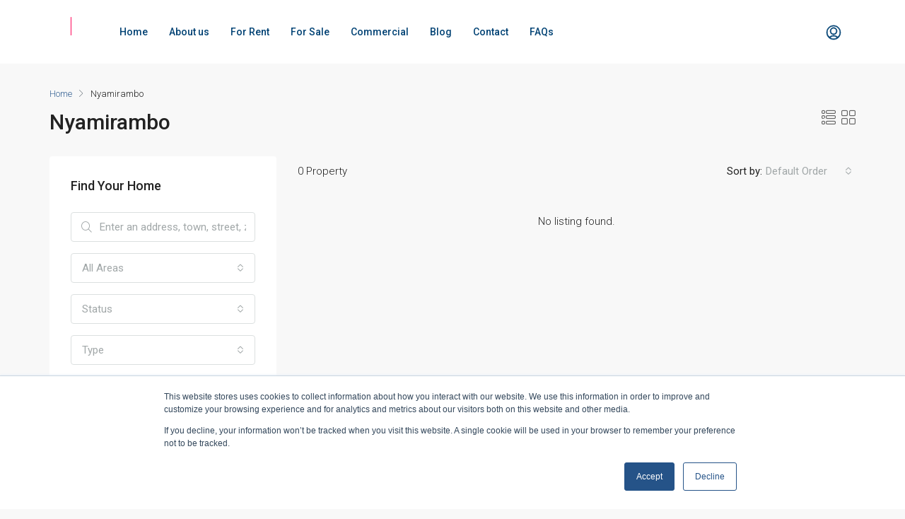

--- FILE ---
content_type: text/html; charset=utf-8
request_url: https://www.google.com/recaptcha/api2/anchor?ar=1&k=6Ld49dkZAAAAAIFsrmEXomXRmPeLUmHQ0RAI-OzP&co=aHR0cHM6Ly92aWJlaG91c2Uucnc6NDQz&hl=en&v=PoyoqOPhxBO7pBk68S4YbpHZ&size=normal&anchor-ms=20000&execute-ms=30000&cb=1snka3nk0t4a
body_size: 49474
content:
<!DOCTYPE HTML><html dir="ltr" lang="en"><head><meta http-equiv="Content-Type" content="text/html; charset=UTF-8">
<meta http-equiv="X-UA-Compatible" content="IE=edge">
<title>reCAPTCHA</title>
<style type="text/css">
/* cyrillic-ext */
@font-face {
  font-family: 'Roboto';
  font-style: normal;
  font-weight: 400;
  font-stretch: 100%;
  src: url(//fonts.gstatic.com/s/roboto/v48/KFO7CnqEu92Fr1ME7kSn66aGLdTylUAMa3GUBHMdazTgWw.woff2) format('woff2');
  unicode-range: U+0460-052F, U+1C80-1C8A, U+20B4, U+2DE0-2DFF, U+A640-A69F, U+FE2E-FE2F;
}
/* cyrillic */
@font-face {
  font-family: 'Roboto';
  font-style: normal;
  font-weight: 400;
  font-stretch: 100%;
  src: url(//fonts.gstatic.com/s/roboto/v48/KFO7CnqEu92Fr1ME7kSn66aGLdTylUAMa3iUBHMdazTgWw.woff2) format('woff2');
  unicode-range: U+0301, U+0400-045F, U+0490-0491, U+04B0-04B1, U+2116;
}
/* greek-ext */
@font-face {
  font-family: 'Roboto';
  font-style: normal;
  font-weight: 400;
  font-stretch: 100%;
  src: url(//fonts.gstatic.com/s/roboto/v48/KFO7CnqEu92Fr1ME7kSn66aGLdTylUAMa3CUBHMdazTgWw.woff2) format('woff2');
  unicode-range: U+1F00-1FFF;
}
/* greek */
@font-face {
  font-family: 'Roboto';
  font-style: normal;
  font-weight: 400;
  font-stretch: 100%;
  src: url(//fonts.gstatic.com/s/roboto/v48/KFO7CnqEu92Fr1ME7kSn66aGLdTylUAMa3-UBHMdazTgWw.woff2) format('woff2');
  unicode-range: U+0370-0377, U+037A-037F, U+0384-038A, U+038C, U+038E-03A1, U+03A3-03FF;
}
/* math */
@font-face {
  font-family: 'Roboto';
  font-style: normal;
  font-weight: 400;
  font-stretch: 100%;
  src: url(//fonts.gstatic.com/s/roboto/v48/KFO7CnqEu92Fr1ME7kSn66aGLdTylUAMawCUBHMdazTgWw.woff2) format('woff2');
  unicode-range: U+0302-0303, U+0305, U+0307-0308, U+0310, U+0312, U+0315, U+031A, U+0326-0327, U+032C, U+032F-0330, U+0332-0333, U+0338, U+033A, U+0346, U+034D, U+0391-03A1, U+03A3-03A9, U+03B1-03C9, U+03D1, U+03D5-03D6, U+03F0-03F1, U+03F4-03F5, U+2016-2017, U+2034-2038, U+203C, U+2040, U+2043, U+2047, U+2050, U+2057, U+205F, U+2070-2071, U+2074-208E, U+2090-209C, U+20D0-20DC, U+20E1, U+20E5-20EF, U+2100-2112, U+2114-2115, U+2117-2121, U+2123-214F, U+2190, U+2192, U+2194-21AE, U+21B0-21E5, U+21F1-21F2, U+21F4-2211, U+2213-2214, U+2216-22FF, U+2308-230B, U+2310, U+2319, U+231C-2321, U+2336-237A, U+237C, U+2395, U+239B-23B7, U+23D0, U+23DC-23E1, U+2474-2475, U+25AF, U+25B3, U+25B7, U+25BD, U+25C1, U+25CA, U+25CC, U+25FB, U+266D-266F, U+27C0-27FF, U+2900-2AFF, U+2B0E-2B11, U+2B30-2B4C, U+2BFE, U+3030, U+FF5B, U+FF5D, U+1D400-1D7FF, U+1EE00-1EEFF;
}
/* symbols */
@font-face {
  font-family: 'Roboto';
  font-style: normal;
  font-weight: 400;
  font-stretch: 100%;
  src: url(//fonts.gstatic.com/s/roboto/v48/KFO7CnqEu92Fr1ME7kSn66aGLdTylUAMaxKUBHMdazTgWw.woff2) format('woff2');
  unicode-range: U+0001-000C, U+000E-001F, U+007F-009F, U+20DD-20E0, U+20E2-20E4, U+2150-218F, U+2190, U+2192, U+2194-2199, U+21AF, U+21E6-21F0, U+21F3, U+2218-2219, U+2299, U+22C4-22C6, U+2300-243F, U+2440-244A, U+2460-24FF, U+25A0-27BF, U+2800-28FF, U+2921-2922, U+2981, U+29BF, U+29EB, U+2B00-2BFF, U+4DC0-4DFF, U+FFF9-FFFB, U+10140-1018E, U+10190-1019C, U+101A0, U+101D0-101FD, U+102E0-102FB, U+10E60-10E7E, U+1D2C0-1D2D3, U+1D2E0-1D37F, U+1F000-1F0FF, U+1F100-1F1AD, U+1F1E6-1F1FF, U+1F30D-1F30F, U+1F315, U+1F31C, U+1F31E, U+1F320-1F32C, U+1F336, U+1F378, U+1F37D, U+1F382, U+1F393-1F39F, U+1F3A7-1F3A8, U+1F3AC-1F3AF, U+1F3C2, U+1F3C4-1F3C6, U+1F3CA-1F3CE, U+1F3D4-1F3E0, U+1F3ED, U+1F3F1-1F3F3, U+1F3F5-1F3F7, U+1F408, U+1F415, U+1F41F, U+1F426, U+1F43F, U+1F441-1F442, U+1F444, U+1F446-1F449, U+1F44C-1F44E, U+1F453, U+1F46A, U+1F47D, U+1F4A3, U+1F4B0, U+1F4B3, U+1F4B9, U+1F4BB, U+1F4BF, U+1F4C8-1F4CB, U+1F4D6, U+1F4DA, U+1F4DF, U+1F4E3-1F4E6, U+1F4EA-1F4ED, U+1F4F7, U+1F4F9-1F4FB, U+1F4FD-1F4FE, U+1F503, U+1F507-1F50B, U+1F50D, U+1F512-1F513, U+1F53E-1F54A, U+1F54F-1F5FA, U+1F610, U+1F650-1F67F, U+1F687, U+1F68D, U+1F691, U+1F694, U+1F698, U+1F6AD, U+1F6B2, U+1F6B9-1F6BA, U+1F6BC, U+1F6C6-1F6CF, U+1F6D3-1F6D7, U+1F6E0-1F6EA, U+1F6F0-1F6F3, U+1F6F7-1F6FC, U+1F700-1F7FF, U+1F800-1F80B, U+1F810-1F847, U+1F850-1F859, U+1F860-1F887, U+1F890-1F8AD, U+1F8B0-1F8BB, U+1F8C0-1F8C1, U+1F900-1F90B, U+1F93B, U+1F946, U+1F984, U+1F996, U+1F9E9, U+1FA00-1FA6F, U+1FA70-1FA7C, U+1FA80-1FA89, U+1FA8F-1FAC6, U+1FACE-1FADC, U+1FADF-1FAE9, U+1FAF0-1FAF8, U+1FB00-1FBFF;
}
/* vietnamese */
@font-face {
  font-family: 'Roboto';
  font-style: normal;
  font-weight: 400;
  font-stretch: 100%;
  src: url(//fonts.gstatic.com/s/roboto/v48/KFO7CnqEu92Fr1ME7kSn66aGLdTylUAMa3OUBHMdazTgWw.woff2) format('woff2');
  unicode-range: U+0102-0103, U+0110-0111, U+0128-0129, U+0168-0169, U+01A0-01A1, U+01AF-01B0, U+0300-0301, U+0303-0304, U+0308-0309, U+0323, U+0329, U+1EA0-1EF9, U+20AB;
}
/* latin-ext */
@font-face {
  font-family: 'Roboto';
  font-style: normal;
  font-weight: 400;
  font-stretch: 100%;
  src: url(//fonts.gstatic.com/s/roboto/v48/KFO7CnqEu92Fr1ME7kSn66aGLdTylUAMa3KUBHMdazTgWw.woff2) format('woff2');
  unicode-range: U+0100-02BA, U+02BD-02C5, U+02C7-02CC, U+02CE-02D7, U+02DD-02FF, U+0304, U+0308, U+0329, U+1D00-1DBF, U+1E00-1E9F, U+1EF2-1EFF, U+2020, U+20A0-20AB, U+20AD-20C0, U+2113, U+2C60-2C7F, U+A720-A7FF;
}
/* latin */
@font-face {
  font-family: 'Roboto';
  font-style: normal;
  font-weight: 400;
  font-stretch: 100%;
  src: url(//fonts.gstatic.com/s/roboto/v48/KFO7CnqEu92Fr1ME7kSn66aGLdTylUAMa3yUBHMdazQ.woff2) format('woff2');
  unicode-range: U+0000-00FF, U+0131, U+0152-0153, U+02BB-02BC, U+02C6, U+02DA, U+02DC, U+0304, U+0308, U+0329, U+2000-206F, U+20AC, U+2122, U+2191, U+2193, U+2212, U+2215, U+FEFF, U+FFFD;
}
/* cyrillic-ext */
@font-face {
  font-family: 'Roboto';
  font-style: normal;
  font-weight: 500;
  font-stretch: 100%;
  src: url(//fonts.gstatic.com/s/roboto/v48/KFO7CnqEu92Fr1ME7kSn66aGLdTylUAMa3GUBHMdazTgWw.woff2) format('woff2');
  unicode-range: U+0460-052F, U+1C80-1C8A, U+20B4, U+2DE0-2DFF, U+A640-A69F, U+FE2E-FE2F;
}
/* cyrillic */
@font-face {
  font-family: 'Roboto';
  font-style: normal;
  font-weight: 500;
  font-stretch: 100%;
  src: url(//fonts.gstatic.com/s/roboto/v48/KFO7CnqEu92Fr1ME7kSn66aGLdTylUAMa3iUBHMdazTgWw.woff2) format('woff2');
  unicode-range: U+0301, U+0400-045F, U+0490-0491, U+04B0-04B1, U+2116;
}
/* greek-ext */
@font-face {
  font-family: 'Roboto';
  font-style: normal;
  font-weight: 500;
  font-stretch: 100%;
  src: url(//fonts.gstatic.com/s/roboto/v48/KFO7CnqEu92Fr1ME7kSn66aGLdTylUAMa3CUBHMdazTgWw.woff2) format('woff2');
  unicode-range: U+1F00-1FFF;
}
/* greek */
@font-face {
  font-family: 'Roboto';
  font-style: normal;
  font-weight: 500;
  font-stretch: 100%;
  src: url(//fonts.gstatic.com/s/roboto/v48/KFO7CnqEu92Fr1ME7kSn66aGLdTylUAMa3-UBHMdazTgWw.woff2) format('woff2');
  unicode-range: U+0370-0377, U+037A-037F, U+0384-038A, U+038C, U+038E-03A1, U+03A3-03FF;
}
/* math */
@font-face {
  font-family: 'Roboto';
  font-style: normal;
  font-weight: 500;
  font-stretch: 100%;
  src: url(//fonts.gstatic.com/s/roboto/v48/KFO7CnqEu92Fr1ME7kSn66aGLdTylUAMawCUBHMdazTgWw.woff2) format('woff2');
  unicode-range: U+0302-0303, U+0305, U+0307-0308, U+0310, U+0312, U+0315, U+031A, U+0326-0327, U+032C, U+032F-0330, U+0332-0333, U+0338, U+033A, U+0346, U+034D, U+0391-03A1, U+03A3-03A9, U+03B1-03C9, U+03D1, U+03D5-03D6, U+03F0-03F1, U+03F4-03F5, U+2016-2017, U+2034-2038, U+203C, U+2040, U+2043, U+2047, U+2050, U+2057, U+205F, U+2070-2071, U+2074-208E, U+2090-209C, U+20D0-20DC, U+20E1, U+20E5-20EF, U+2100-2112, U+2114-2115, U+2117-2121, U+2123-214F, U+2190, U+2192, U+2194-21AE, U+21B0-21E5, U+21F1-21F2, U+21F4-2211, U+2213-2214, U+2216-22FF, U+2308-230B, U+2310, U+2319, U+231C-2321, U+2336-237A, U+237C, U+2395, U+239B-23B7, U+23D0, U+23DC-23E1, U+2474-2475, U+25AF, U+25B3, U+25B7, U+25BD, U+25C1, U+25CA, U+25CC, U+25FB, U+266D-266F, U+27C0-27FF, U+2900-2AFF, U+2B0E-2B11, U+2B30-2B4C, U+2BFE, U+3030, U+FF5B, U+FF5D, U+1D400-1D7FF, U+1EE00-1EEFF;
}
/* symbols */
@font-face {
  font-family: 'Roboto';
  font-style: normal;
  font-weight: 500;
  font-stretch: 100%;
  src: url(//fonts.gstatic.com/s/roboto/v48/KFO7CnqEu92Fr1ME7kSn66aGLdTylUAMaxKUBHMdazTgWw.woff2) format('woff2');
  unicode-range: U+0001-000C, U+000E-001F, U+007F-009F, U+20DD-20E0, U+20E2-20E4, U+2150-218F, U+2190, U+2192, U+2194-2199, U+21AF, U+21E6-21F0, U+21F3, U+2218-2219, U+2299, U+22C4-22C6, U+2300-243F, U+2440-244A, U+2460-24FF, U+25A0-27BF, U+2800-28FF, U+2921-2922, U+2981, U+29BF, U+29EB, U+2B00-2BFF, U+4DC0-4DFF, U+FFF9-FFFB, U+10140-1018E, U+10190-1019C, U+101A0, U+101D0-101FD, U+102E0-102FB, U+10E60-10E7E, U+1D2C0-1D2D3, U+1D2E0-1D37F, U+1F000-1F0FF, U+1F100-1F1AD, U+1F1E6-1F1FF, U+1F30D-1F30F, U+1F315, U+1F31C, U+1F31E, U+1F320-1F32C, U+1F336, U+1F378, U+1F37D, U+1F382, U+1F393-1F39F, U+1F3A7-1F3A8, U+1F3AC-1F3AF, U+1F3C2, U+1F3C4-1F3C6, U+1F3CA-1F3CE, U+1F3D4-1F3E0, U+1F3ED, U+1F3F1-1F3F3, U+1F3F5-1F3F7, U+1F408, U+1F415, U+1F41F, U+1F426, U+1F43F, U+1F441-1F442, U+1F444, U+1F446-1F449, U+1F44C-1F44E, U+1F453, U+1F46A, U+1F47D, U+1F4A3, U+1F4B0, U+1F4B3, U+1F4B9, U+1F4BB, U+1F4BF, U+1F4C8-1F4CB, U+1F4D6, U+1F4DA, U+1F4DF, U+1F4E3-1F4E6, U+1F4EA-1F4ED, U+1F4F7, U+1F4F9-1F4FB, U+1F4FD-1F4FE, U+1F503, U+1F507-1F50B, U+1F50D, U+1F512-1F513, U+1F53E-1F54A, U+1F54F-1F5FA, U+1F610, U+1F650-1F67F, U+1F687, U+1F68D, U+1F691, U+1F694, U+1F698, U+1F6AD, U+1F6B2, U+1F6B9-1F6BA, U+1F6BC, U+1F6C6-1F6CF, U+1F6D3-1F6D7, U+1F6E0-1F6EA, U+1F6F0-1F6F3, U+1F6F7-1F6FC, U+1F700-1F7FF, U+1F800-1F80B, U+1F810-1F847, U+1F850-1F859, U+1F860-1F887, U+1F890-1F8AD, U+1F8B0-1F8BB, U+1F8C0-1F8C1, U+1F900-1F90B, U+1F93B, U+1F946, U+1F984, U+1F996, U+1F9E9, U+1FA00-1FA6F, U+1FA70-1FA7C, U+1FA80-1FA89, U+1FA8F-1FAC6, U+1FACE-1FADC, U+1FADF-1FAE9, U+1FAF0-1FAF8, U+1FB00-1FBFF;
}
/* vietnamese */
@font-face {
  font-family: 'Roboto';
  font-style: normal;
  font-weight: 500;
  font-stretch: 100%;
  src: url(//fonts.gstatic.com/s/roboto/v48/KFO7CnqEu92Fr1ME7kSn66aGLdTylUAMa3OUBHMdazTgWw.woff2) format('woff2');
  unicode-range: U+0102-0103, U+0110-0111, U+0128-0129, U+0168-0169, U+01A0-01A1, U+01AF-01B0, U+0300-0301, U+0303-0304, U+0308-0309, U+0323, U+0329, U+1EA0-1EF9, U+20AB;
}
/* latin-ext */
@font-face {
  font-family: 'Roboto';
  font-style: normal;
  font-weight: 500;
  font-stretch: 100%;
  src: url(//fonts.gstatic.com/s/roboto/v48/KFO7CnqEu92Fr1ME7kSn66aGLdTylUAMa3KUBHMdazTgWw.woff2) format('woff2');
  unicode-range: U+0100-02BA, U+02BD-02C5, U+02C7-02CC, U+02CE-02D7, U+02DD-02FF, U+0304, U+0308, U+0329, U+1D00-1DBF, U+1E00-1E9F, U+1EF2-1EFF, U+2020, U+20A0-20AB, U+20AD-20C0, U+2113, U+2C60-2C7F, U+A720-A7FF;
}
/* latin */
@font-face {
  font-family: 'Roboto';
  font-style: normal;
  font-weight: 500;
  font-stretch: 100%;
  src: url(//fonts.gstatic.com/s/roboto/v48/KFO7CnqEu92Fr1ME7kSn66aGLdTylUAMa3yUBHMdazQ.woff2) format('woff2');
  unicode-range: U+0000-00FF, U+0131, U+0152-0153, U+02BB-02BC, U+02C6, U+02DA, U+02DC, U+0304, U+0308, U+0329, U+2000-206F, U+20AC, U+2122, U+2191, U+2193, U+2212, U+2215, U+FEFF, U+FFFD;
}
/* cyrillic-ext */
@font-face {
  font-family: 'Roboto';
  font-style: normal;
  font-weight: 900;
  font-stretch: 100%;
  src: url(//fonts.gstatic.com/s/roboto/v48/KFO7CnqEu92Fr1ME7kSn66aGLdTylUAMa3GUBHMdazTgWw.woff2) format('woff2');
  unicode-range: U+0460-052F, U+1C80-1C8A, U+20B4, U+2DE0-2DFF, U+A640-A69F, U+FE2E-FE2F;
}
/* cyrillic */
@font-face {
  font-family: 'Roboto';
  font-style: normal;
  font-weight: 900;
  font-stretch: 100%;
  src: url(//fonts.gstatic.com/s/roboto/v48/KFO7CnqEu92Fr1ME7kSn66aGLdTylUAMa3iUBHMdazTgWw.woff2) format('woff2');
  unicode-range: U+0301, U+0400-045F, U+0490-0491, U+04B0-04B1, U+2116;
}
/* greek-ext */
@font-face {
  font-family: 'Roboto';
  font-style: normal;
  font-weight: 900;
  font-stretch: 100%;
  src: url(//fonts.gstatic.com/s/roboto/v48/KFO7CnqEu92Fr1ME7kSn66aGLdTylUAMa3CUBHMdazTgWw.woff2) format('woff2');
  unicode-range: U+1F00-1FFF;
}
/* greek */
@font-face {
  font-family: 'Roboto';
  font-style: normal;
  font-weight: 900;
  font-stretch: 100%;
  src: url(//fonts.gstatic.com/s/roboto/v48/KFO7CnqEu92Fr1ME7kSn66aGLdTylUAMa3-UBHMdazTgWw.woff2) format('woff2');
  unicode-range: U+0370-0377, U+037A-037F, U+0384-038A, U+038C, U+038E-03A1, U+03A3-03FF;
}
/* math */
@font-face {
  font-family: 'Roboto';
  font-style: normal;
  font-weight: 900;
  font-stretch: 100%;
  src: url(//fonts.gstatic.com/s/roboto/v48/KFO7CnqEu92Fr1ME7kSn66aGLdTylUAMawCUBHMdazTgWw.woff2) format('woff2');
  unicode-range: U+0302-0303, U+0305, U+0307-0308, U+0310, U+0312, U+0315, U+031A, U+0326-0327, U+032C, U+032F-0330, U+0332-0333, U+0338, U+033A, U+0346, U+034D, U+0391-03A1, U+03A3-03A9, U+03B1-03C9, U+03D1, U+03D5-03D6, U+03F0-03F1, U+03F4-03F5, U+2016-2017, U+2034-2038, U+203C, U+2040, U+2043, U+2047, U+2050, U+2057, U+205F, U+2070-2071, U+2074-208E, U+2090-209C, U+20D0-20DC, U+20E1, U+20E5-20EF, U+2100-2112, U+2114-2115, U+2117-2121, U+2123-214F, U+2190, U+2192, U+2194-21AE, U+21B0-21E5, U+21F1-21F2, U+21F4-2211, U+2213-2214, U+2216-22FF, U+2308-230B, U+2310, U+2319, U+231C-2321, U+2336-237A, U+237C, U+2395, U+239B-23B7, U+23D0, U+23DC-23E1, U+2474-2475, U+25AF, U+25B3, U+25B7, U+25BD, U+25C1, U+25CA, U+25CC, U+25FB, U+266D-266F, U+27C0-27FF, U+2900-2AFF, U+2B0E-2B11, U+2B30-2B4C, U+2BFE, U+3030, U+FF5B, U+FF5D, U+1D400-1D7FF, U+1EE00-1EEFF;
}
/* symbols */
@font-face {
  font-family: 'Roboto';
  font-style: normal;
  font-weight: 900;
  font-stretch: 100%;
  src: url(//fonts.gstatic.com/s/roboto/v48/KFO7CnqEu92Fr1ME7kSn66aGLdTylUAMaxKUBHMdazTgWw.woff2) format('woff2');
  unicode-range: U+0001-000C, U+000E-001F, U+007F-009F, U+20DD-20E0, U+20E2-20E4, U+2150-218F, U+2190, U+2192, U+2194-2199, U+21AF, U+21E6-21F0, U+21F3, U+2218-2219, U+2299, U+22C4-22C6, U+2300-243F, U+2440-244A, U+2460-24FF, U+25A0-27BF, U+2800-28FF, U+2921-2922, U+2981, U+29BF, U+29EB, U+2B00-2BFF, U+4DC0-4DFF, U+FFF9-FFFB, U+10140-1018E, U+10190-1019C, U+101A0, U+101D0-101FD, U+102E0-102FB, U+10E60-10E7E, U+1D2C0-1D2D3, U+1D2E0-1D37F, U+1F000-1F0FF, U+1F100-1F1AD, U+1F1E6-1F1FF, U+1F30D-1F30F, U+1F315, U+1F31C, U+1F31E, U+1F320-1F32C, U+1F336, U+1F378, U+1F37D, U+1F382, U+1F393-1F39F, U+1F3A7-1F3A8, U+1F3AC-1F3AF, U+1F3C2, U+1F3C4-1F3C6, U+1F3CA-1F3CE, U+1F3D4-1F3E0, U+1F3ED, U+1F3F1-1F3F3, U+1F3F5-1F3F7, U+1F408, U+1F415, U+1F41F, U+1F426, U+1F43F, U+1F441-1F442, U+1F444, U+1F446-1F449, U+1F44C-1F44E, U+1F453, U+1F46A, U+1F47D, U+1F4A3, U+1F4B0, U+1F4B3, U+1F4B9, U+1F4BB, U+1F4BF, U+1F4C8-1F4CB, U+1F4D6, U+1F4DA, U+1F4DF, U+1F4E3-1F4E6, U+1F4EA-1F4ED, U+1F4F7, U+1F4F9-1F4FB, U+1F4FD-1F4FE, U+1F503, U+1F507-1F50B, U+1F50D, U+1F512-1F513, U+1F53E-1F54A, U+1F54F-1F5FA, U+1F610, U+1F650-1F67F, U+1F687, U+1F68D, U+1F691, U+1F694, U+1F698, U+1F6AD, U+1F6B2, U+1F6B9-1F6BA, U+1F6BC, U+1F6C6-1F6CF, U+1F6D3-1F6D7, U+1F6E0-1F6EA, U+1F6F0-1F6F3, U+1F6F7-1F6FC, U+1F700-1F7FF, U+1F800-1F80B, U+1F810-1F847, U+1F850-1F859, U+1F860-1F887, U+1F890-1F8AD, U+1F8B0-1F8BB, U+1F8C0-1F8C1, U+1F900-1F90B, U+1F93B, U+1F946, U+1F984, U+1F996, U+1F9E9, U+1FA00-1FA6F, U+1FA70-1FA7C, U+1FA80-1FA89, U+1FA8F-1FAC6, U+1FACE-1FADC, U+1FADF-1FAE9, U+1FAF0-1FAF8, U+1FB00-1FBFF;
}
/* vietnamese */
@font-face {
  font-family: 'Roboto';
  font-style: normal;
  font-weight: 900;
  font-stretch: 100%;
  src: url(//fonts.gstatic.com/s/roboto/v48/KFO7CnqEu92Fr1ME7kSn66aGLdTylUAMa3OUBHMdazTgWw.woff2) format('woff2');
  unicode-range: U+0102-0103, U+0110-0111, U+0128-0129, U+0168-0169, U+01A0-01A1, U+01AF-01B0, U+0300-0301, U+0303-0304, U+0308-0309, U+0323, U+0329, U+1EA0-1EF9, U+20AB;
}
/* latin-ext */
@font-face {
  font-family: 'Roboto';
  font-style: normal;
  font-weight: 900;
  font-stretch: 100%;
  src: url(//fonts.gstatic.com/s/roboto/v48/KFO7CnqEu92Fr1ME7kSn66aGLdTylUAMa3KUBHMdazTgWw.woff2) format('woff2');
  unicode-range: U+0100-02BA, U+02BD-02C5, U+02C7-02CC, U+02CE-02D7, U+02DD-02FF, U+0304, U+0308, U+0329, U+1D00-1DBF, U+1E00-1E9F, U+1EF2-1EFF, U+2020, U+20A0-20AB, U+20AD-20C0, U+2113, U+2C60-2C7F, U+A720-A7FF;
}
/* latin */
@font-face {
  font-family: 'Roboto';
  font-style: normal;
  font-weight: 900;
  font-stretch: 100%;
  src: url(//fonts.gstatic.com/s/roboto/v48/KFO7CnqEu92Fr1ME7kSn66aGLdTylUAMa3yUBHMdazQ.woff2) format('woff2');
  unicode-range: U+0000-00FF, U+0131, U+0152-0153, U+02BB-02BC, U+02C6, U+02DA, U+02DC, U+0304, U+0308, U+0329, U+2000-206F, U+20AC, U+2122, U+2191, U+2193, U+2212, U+2215, U+FEFF, U+FFFD;
}

</style>
<link rel="stylesheet" type="text/css" href="https://www.gstatic.com/recaptcha/releases/PoyoqOPhxBO7pBk68S4YbpHZ/styles__ltr.css">
<script nonce="ueQv7xhS8I3NmhxjeBC74g" type="text/javascript">window['__recaptcha_api'] = 'https://www.google.com/recaptcha/api2/';</script>
<script type="text/javascript" src="https://www.gstatic.com/recaptcha/releases/PoyoqOPhxBO7pBk68S4YbpHZ/recaptcha__en.js" nonce="ueQv7xhS8I3NmhxjeBC74g">
      
    </script></head>
<body><div id="rc-anchor-alert" class="rc-anchor-alert"></div>
<input type="hidden" id="recaptcha-token" value="[base64]">
<script type="text/javascript" nonce="ueQv7xhS8I3NmhxjeBC74g">
      recaptcha.anchor.Main.init("[\x22ainput\x22,[\x22bgdata\x22,\x22\x22,\[base64]/[base64]/UltIKytdPWE6KGE8MjA0OD9SW0grK109YT4+NnwxOTI6KChhJjY0NTEyKT09NTUyOTYmJnErMTxoLmxlbmd0aCYmKGguY2hhckNvZGVBdChxKzEpJjY0NTEyKT09NTYzMjA/[base64]/MjU1OlI/[base64]/[base64]/[base64]/[base64]/[base64]/[base64]/[base64]/[base64]/[base64]/[base64]\x22,\[base64]\x22,\[base64]/CgMOIw4fDoSMUe2FqCQNVw41DwqYvw5wqYMKUwoZYwpI2wpDClcOdAsKWDSF/[base64]/[base64]/[base64]/wp7DvwkDw7hPwrvChik9wpDDo8Otw7BEOMK7S8OhVgPCkRBbcUo1FMO/bcKjw7gnG1HDgTbCk2vDu8OawoDDiQo2wrzDqnnCgwnCqcKxMcOfbcK8wrnDkcOvX8Klw77CjsKrFMKiw7NHwoALHsKVDsKPR8Okw4cQREvCqsONw6rDpklWE07Cq8OfZ8OQwr1RJMK0w6PDrsKmwpTCjsKqwrvCuzLCn8K8S8KVI8K9UMO4woooGsO/wrMaw750w74LWVTDnMKNTcOVDRHDjMKow6jChV8XwrI/[base64]/CrsK1w6nCqcK2w5suwp3Cmk4Pw77Cv8Kjw7HDoMOCw5HDgw4/wqhIw6bDocOnwqjDs2DCvMOQw4V0Fn4/CFvDpntmVCjDnEbDmgtDUMKywovDhlPClXhHYsKqw6h7OMK1AijCmcKswp5YMsONKhTCn8OowrrDksOVwo7Cjg/CsGUufDkBw4DDmcOPOMK1SW1zI8OUw5pkw6/Cr8OXwrDDpMKawqzDoMKsJEHCqWMHwplkw73DncKAVkXDsAhkwpIFw7zCisO+w5rCi3Y4wonCggR8wrBdIkTDosKGw4/[base64]/[base64]/bgBRwqxJw5XCkxvDuMKmw6pwHxXCnMKFw4DCgAFKP8K9woDDnmnDi8Kow6oIw6V7AX7CvcKVw5zDi37CsMKiecOwOjJYwrnChy4aTwQQwqFLw7jCscO4wr/DocO6wo/DpkLCi8KLw5M+w7siw65AO8Kgw4DCjUzCnw/[base64]/QcOFw6kzwpvDvT7Ct8O4LsK7AcO8A0zDozPCmsOJw5bClj9zf8O0w4bDlMOdFnbCucO+w445w5vDk8K7K8KRwrrCjMKIw6bCpMONw7nDqMO6X8Odw5nDmUJeP3fCgMKxw6HDlsO3JmUZN8KVUHpvwoctw6rDiMOewo3Ch3XCqRcWwoR2LcK3E8OqWMKcwqw6w6/Co24ww7pxw5HCk8KxwqA2w7xew6zDmMKJWGcCwrUwAsKyS8KsScOTBgLDqyM7eMOuwoTCgsODwrIxwo8EwrVRwrp/w784c0TDrAcJES/CmsKlwpI0f8Oyw7ktw43Ch3XCngFAworCsMOEwpR4w4JcA8O6wq0vN0hhQ8KpeijDkyHDpMOYwrI/[base64]/[base64]/w63DkHXDmsOYeXTCr8OSw7B7VcK3Gm5sFMKZw69nwo7DiMKzw4jDkzABf8OKw7fDhMKOwpFwwrkoUsKyckzDgn/[base64]/DlA8Rw6TDtA7Dn8OmKl7CjCsSwrjCkSUvP0LCjzord8O8aV7Clnwrw5PDhMKlwpkccHnCkERLY8KgD8OowoXDlhXCv3PDv8OmVsKww5TCg8O5w5kvGyfDmMK/X8Kjw4RlNsOrw7kXwpjCp8KgFsK/w5oPw7EVRsOmVBPCj8KrwpAQw6LCrMOkwqrDgsOPE1LCn8KWPxTCokvCqVDDlsO9w5YvaMOFV2BpByJKG3cfw7PCvw8Gw4zDkkLDkMOhwp0+woTCs1Y/[base64]/[base64]/Dp8O+GMOWMMOFMkDDiQ4Tw5jCn8KHCUzChjnCrjFcwqjCknQQDMOYE8OtwqLCqEYkwr7Do2PDiTvCrHvDjwnDoi7DhMOOwrI1RcKwclXDnRrCksOFV8OweFzDvRnCq3/DuXPDnMO5JntOwrFYw7PDk8KWw6TDtkHCisO4w6nDkcOTeCjCmTPDm8OsLMKUUcOIHMKKLsKNw4rDlcKHw5ZJXk/CtzvCjcOoYMKhwqzCtsO8C3oQAsOpwrlaLl5bw4Y+D07ChsOjN8KewocQUMKEw6wzw6fDicKtw6TDr8O9woDCsMKGYFvCoC8NwoPDoD7CvVfCrMK9O8OOw7IgHsKIwpJtaMOLwpdrXmBTw553wrPCnMO/w6DDu8OBHUguT8KywqDClkzCrsOwGMKXwrHDkcO5w5/DvBDDncK9wo0DEsKKNUJXYsOXDnXDhFRiUsOmBsKVwrNgOcOKwqzCoiIHFncFw64rwrfDj8O5wr/[base64]/[base64]/CnD9ENiHCscO3GE/[base64]/wrcHdyjCqWpxwp17w7N5wqrClEDDn8KVwq3DmVrDvVd/wpDCjMKYUMOyCErDkMKpw4kTwr/CgkQvS8OTQ8KZwo5Bw7gqwoZsCcKHUmQKwo3DoMOnwrfCiBHCr8KdwpYHwothYzxZwpAzFTZhcsKEw4LDkjrCo8KrGsKowoUkw7fChD8Zwq7DjMKqw4FNbcOca8KVwpBVwpbDgcKiD8KIPCgjwpMvwrfCgcK2J8OWwoTDmsK5w4/CtCA+FMKgwp4CYSxGwqHCky/CpSfCv8KkC1/[base64]/w7vDhsOvwqPDoFolaxfCr8KaScOGwp1gXF9nw79jK0nDvMOgw4/DmsOOGUvCgzTDtj7CmcKiwo4/TiPDvsOow7F/w7fDkU4qAMO6w6gyDTLDq1puwrTCvsKBFcKRU8Ofw6xFSMOiw5XDqcO8w5pKasKfworDvR1hXsKlwr3Cl03DgcORCl9wWsKCCcK+w6gtNMKowoctR2E/[base64]/Cni9hw6Q2w7vDi8KfecK1EGcew5rCoAYsR1BmeBYWw71sUsOYw7TDnwjDulbCi0IlNsOzJMKXwrjCjMK2Xk/[base64]/QMOkwotzMWfCtDbCihhHwo7DvGvDjcKkwoIrFxZXfxpMJCNQNMK/woh6TFbDqMKWw43Cl8OKwrHDnSHDn8Kpw5fDgMOmwq8kfn/Dl3kmw7jCjMONNMKzwqfDtD7CtjodwplXwotzdsOgworCvsO1cC8rAg/DnCp4wq3DocKAw5p+aVHDpGUOw7pPacOPwpvCsm8zw7laXsOKwp4nwrEvcQVHwo4fDz8PAHfChcODw6Ybw63Co0tiKcKEacKjwrdUX0/CqBA5w5csNsOCwrZvOk/[base64]/[base64]/[base64]/Cv8Oewot1wp/Dv3XDlBfDrnUrwqvChzfCgzdxccKPdsKmw64Xw67ChcO3QsKEVUdzUMK8w7/DjMOqwo3Dr8Kfw7jDmMOnK8KZFjfCtF/ClsO1wr7CmcKmw5zCqMKPUMObw48UDX9jBgPDjcO1FsKTwpdMw6tZw4DDusKewrQMwrTDoMOGUMOqw7kyw6I5CsKjSDDCtCzCnVVDwrfCq8KlIXjCg28XbU7DhMOEMcOdwq1WwrDDksONKncNAcO/KBY9Y8OKblbDlwpWw4fCi0liwo3ClA3CkzkbwrwjwprDusOnw5PDig0iVsOAdMK9UAlxdADDhhbCqsKtwpDDuzBww4HDjMK8M8KaOcOTXcOHwrnCmEXDr8OHw4Vkwp9owpTDrRjCoTkUI8Ogw7/[base64]/CnnMewoTCoEUvwqwzwpzDmXxowrY5w4bCl8OIeDzCt0PCgzbDt10aw6fDt0bDoBnCtx3CuMK0w4PClVgUd8Kbwp3Dilh2w7fCmznCoB3CqMKUbMKEfy3Cg8ONw6zDqG/[base64]/Ci8O5FMO2w6TDtcOmbcKfOWfDtgLDhxHCuErDsMOkwqfDjMO1w4LCkz1YECQlcsKewrLCqgd6wrZAQVLDvGbCpcOGwqzDky/[base64]/w5lkUGrDp8OFwrjDunVPSMO4HMO0DjJwfGDCi8Kbwr/CicKiwr8IwpbDh8OiEyEMw7LDqm/DhsKaw6k/GcK+wpjCrsKCJRnDsMOeS3fCogYnwqDDvigFw5xtwo8sw406w43DgMORAcK8w6hNdhc9Q8OTw69CwpIyVjhGO1LDjFbCo2x7w5/DjRJ1F1sdw5Zcw5rDncK4KsOUw7nCuMK2QcORLMO8wrcgw5XChlF0w5hewqhPPsOJwp/CuMO9PmjCr8KewpdGM8O6wrvCkcKpN8OEwqZHVDDDh0diworDkxDDj8KhM8OiAkN/w6XCg34YwodYFcK2LBbCtMO7w70jw5DCpcKwDMKgwqwKZcOCPMO1w7sAw7NXw6nCssORwp4vw7LCmsKMwq/DgsKwEMOvw7JTblBObcKaaGPCvTnCpW/DkMOhIg0fwqVSwqgvw6/DkndKw7fCq8K3w7ckO8OtwrzCrgh2w4dgFh7ClnpRwoFqDhAJajvDq3saAEVUw5BWw6hHw5zCrMOzw6vDvnnDgS4rwrHCo3hQYB/CnMO0ThgVw4cgQwLDosO+wonDvlXDkcKAwrMhw6nDqsOmT8K0w6cyw67DtMOJRsKXKsKww5rDtz/[base64]/[base64]/DgMOfAcO4c8OJeMOoLATDtVAKLMKvasOjwrTDrkp5K8Omwr5pPRHCvsOfwoDCg8OzElRQwoXCrQ3Dsx08w7sTw5RBwpLCqh8uw6YiwpJLw6bCosOUwpFPOzZtBl8HKV/[base64]/CvC7CgiQyw5rDl3fCmDTCtMOfw7IDAQYbw5BGNsKjdMKqw67CjlvCgBnCihPDl8Ozw4/Cg8KXS8OvT8Obw6d0wrs0PFRsNMOvP8OXwosTU0xAD1hlSsO3MWpEDR/DqsKTwqgIwqspIz3DmcOCScO5C8Kow5vDscKdNAVmwq7CkyVYwp9jM8KcdsKIwrLCpFvCm8OzcsKowoF+TB3Dn8ODw6NJw6Mxw4zCuMOxZsKZbwtRbsKHw4/CtsKgwps2WMKKw73CicOyGUZ5O8Otw7kfwqN5YcK4w78qw7QZfMOiw7gFwqhBA8OCwqAow5XDjyHDsELCpMO4w70Bw6fDug7Dr3lVZ8KPw6hOwqPCrMK/w5jCmj7Du8KOw69bTxbCmcKYwqDCglDDssOhwq3Dnz3ChcK3YsOnJ203RgPDvATCl8K1VMKCHMK8VkxNYQNkwoAww7DCsMKHdcOUUMKZwr1TAjp1wosBKR3Dr0pAbgHDtQjDkcK2w4bDm8OdwocOIUTDk8OTw5/Dj0NUwq84CsOdw7/DrCLDlXxGJ8O0w4ANBEkkK8O+AMKLIA/ChVHCvjJnw4nCimMjw7jDmxgtw6vCjhB5ZQQcUWfCnMKSUTN7TMKiRiY4wphILSQFfHN4TF58w5rChcK+w4DDsy/Cogxzw6U9w4rCiQLCmsOJw5ltGXEDesOaw7/Djgk3w5XCpMObe0HDjsKkFMOXwqJVwqnDgDldbzExeGHCh2RSNMO/wrV/w6ZawopHwoDCksO/wpttbHtJOsKow7cSasKmTMKcBkfDuRg1w7HClQTDjMKXEEfDh8OLwrjDsEQTwpzCp8KNccO9w77Do14bdw3CtsKhwrnCmMK0B3RnRQdqXcOtwrLDssK+w57ChAnDpTPDh8OHw7fDp3E0HMKuOsKld28ACMOLwqoUwrQtYE/CpMOOZDR5EMKYwpvDgj06wq42DFUAG0bCskPDlMK8wpHDgsOCJSTDgcKBw7fDgsKsEilHIEfCucOlcl7DvQ0Tw6REw7BpSn/Co8OBwp1JAW46AMKnwo4aFsKawpQqADcgXnHDoQJ3U8KwwrA8wqnDunHDu8OEw4A+EcK9ZVxfFXwaw7/DrMO9UMKUw7XDoiYIUirChDQlwrtwwqzCkktwDSU2wrLDtz4+diFnJcOHQMKkw4sNwpPDgQrDozsXw7XCnWgaw5PChlwDCcO3w6V8w6/[base64]/[base64]/[base64]/DnMKNw5DDrsOtw63CkAh+PsOlCVrDlUwDwpzCusO/dcKew6TDrxDCksKEwpBjQsKww7LDn8K6YWJKNsKTwr7CuCQAawY3wo/DtsK1wpdIeD3CrsK3w5/DjcKewpDCqXUtw45gw73DvRPDrcOlYmpUJHdFw4REfcOtwot3fXnDkMKTwoTDtXEkBMKJNcKBw78vw61qAsOPLkPDhTYLVMOmw69zw5cweXtcwr0TQl/ConbDt8K0w4ZRPMKkcWHDg8OKw5LCoSPCk8Osw4LDvMOXbcOHD3HCnMK/w5TCijktR2nCpzDDsDzDs8KwcVVrb8ONP8OSaEklBQIhw7pfVwjChHVTMUFGLcO+WjrCi8Ouw4/Dn3sjXsO7cQjCmyzDgMKNK1B1wr4vanTCrUduw63DjhrCkMOSUzTCucObw488B8KtGsO8Y3TCrzwKwpzDgxnCuMK3w7TDjcKnCn5gwoNKw402KMK5FsO9wojCqVRJw7rDtRNDw4fDlWrChFhnwrY2f8KVZcKOwr0iDBfDljIkLcKbIFzCg8KSw64ZwpBew7Q+wq/DpMKsw6fCs3HDmndnIsOQX3tOVWHDs3plwp3Chg3Cj8OvHwM/[base64]/w7fDqcKgw6PDv2BkZMKZw6rCtGh+wqTDlsOfbsO7b1DCpinDlwXCqMKyUUbCpcO9dsOZw6B0UAs6VwHDuMOcfTPDmlwVIipuJlPCrE/DosKKA8ObAMKAVl/DkhnCiB/[base64]/[base64]/Cl2rCrWfChMK3wrXCncKWZ8OZEsOsaSrDty/CoMOBw5LCiMKPFyzDvsOpUsKYw5vDizPDp8OmacK5EVloSQQ4EsOZwqvCtQzCkcOZF8Kjw4HCgRnCkMOpwpI/[base64]/[base64]/w5MaEUPCpg4Owq89w4vDtsOWwp8+IHlmwqFDw5HDuSLCmsOjw5gkwo55wr4gNsO1wqnCq3kowq8sO0Uxw4jDvVzCqxgqw5ABw4/[base64]/CvD3CrkBKAR4rBHzCu8OnBcOad8Onw6bCjz/DhMOFDcOEw75pXsO6WknCu8KgJjhqDcOFKmfDg8O+GR7CuMKgw73DqcOtGsOlGMKUemdKMRrDtcKXEjPCgMOCw6HCocOQeQ/[base64]/DtMKtwofCk8O/LMKMw5whPsK9e8K/A8O/NsKRw5g0w6cfw5TDgsOuwp5kHsK9w6bDuGR0SsKjw4JOwpMDw5xjw7BOTsKoBsOoNMOsLgkiNhp8fi/[base64]/CsT5dwqLClsK0NMKOwrdPwodUHsORw5gtXVjDo8OCwrdnEMKfOxTDsMO0bQAFTVQhXXjCvGtSMGbDk8ODL2B/PsOYVMKtwqPCgWTDqsKTw6FCw5fCsyrCj8KXCUbCi8OIZ8KHL2LCmjrDhUE8wpZOwogGw47CmUfCj8O6diLDqcOLDkXCu3fDlEMmw5vDhQA5woosw67CmVsrwpsgT8KgBMKOwo/DnTsdwqPCtMOLZsOjwq5yw7kYwqHCjw02Fw/[base64]/CgW/DlMO8woclTUkzw6oEwo85a8OmGcO7wpHChiDCr0/CssKPUCREecKBwqfCv8K8wpDDj8KwAhBAWw7DpwLDgMKZZ18jfcKhecOew4DDpsO9MsKSw4YDZ8K0woFOEsOFw5PClx90w7PDl8KcCcORw7spwpJUw6/[base64]/AcKMwrTDs1jDjClUw6UDVsO7esKcw4LCr1JkwoFdQA7Dk8KAw6vDg1/DmsKwwqRLw4dKGxXCpEUhVX/CinDCtsK+X8OXMcK/[base64]/CigNOwoQbdUvDgMKBE8OxCMKDw70ww63Cui5nwoLChsKUQcK4GSLCq8O6w6N0XFbCosKkFTF/woA1K8OkwqJkwpPCjVzCmVfCnQXCn8K1DMKbwqvCswPCj8Kjw6/ClVBdasK6IsKdw5nCgxXDt8K8O8KEw5vCisKbH2RDwozCplLDnjDDqkBNXMO5dVoiO8KJwoTDucKiWhvCvhLCj3fCs8KQw7Ipwo8GcsKBw5HDvsOswqwtw59PXsOTBlVOwpEBTFXDq8O2WsK+w7HCvGBQJCfDiQrCs8K1w5/Cp8OrwrTDkicHw47DqBnCq8OUw6tPwpXCswAXccKBKsKjw5fCk8OgNQbCoWhKw5PCnsOLwqd+w4HDjHPDv8KtXysDMw4Zbz42XMO8w7jDolxwM8OAwpYrLsKpM23Cr8OMw53ChsOLwpUbBUZ/UlZ1T0s3XsO+woYDBQTCjsOUAMO1w6AcbVfDkFfCo13CmMKnwrfDmUNEXV4cw4F8ESvDniNRw5oFBcK9wrTDkxHDvMOjwrIxwprCtcOtbsKUZQ/CrsKmw5fDo8OACcOSw6HCscK4w5sUwqJhw6hcwpHCncKLw59CwojCqsK1w6rCuHl0NsO5I8ONWm7DhnALw4jCoWEGw4jDq21Ew4ccwqLCm1zDomp4WMKXwqhqJMOvRMKRJMKOwpAKw7/CsAjCh8O0CUYWEy/DqWfDuiZmwoR5UcOLPFtmccOUwpHCnXx0wrt1w6jCoF4Tw7HDjWRIeh3CssKKwpomUcKFw6LCicORwqZKKFTDqmcYHXMjPsODL0t6TV/DvMKFEmdVb1JVwofCmsOxwoPChMOue38PIsKlwrofwrUhw6/DlMKkHzbDtQx0QsOjAD/[base64]/[base64]/DisOiB2jDnMK+aAImPMOcw7TDqcKiw6vCpT3Cr8OGDFLChsK/w7IZwq/[base64]/[base64]/w44xDHDCrMOmasOKwrjDjA3DvMOKAsOWYzVWwoHDncKVYAMXwpgSQsKew4nCryzDicKsVyfCh8KJw5LDh8ORw7kwwrTCqMOHY24+w6TCu1bCgyPCjEgLVRQrSQ8Ww7nCn8ONwogSw6jCscKXbUDDucKNdj3CjXzDvm/DhRBaw6wew4/DrUl2w4TCl0N4IUTDvw04TxbDrzE6wr3Cv8OFH8KOwrvCtcOrb8K0KsKlwrxbw4JlwqbCghvCrRE0wovCkhJlw6zCvzfDoMO3P8O/QUFvAsK7IToGw5/[base64]/ClGjCvQpPw6YMw4EZe3rDh07CkxA0VMOnwrgJA1zDj8ObI8KSdcKHT8KxS8O/w4PDpTPCtBfDtzJfN8KkO8OBP8OQwpZtekAow7JXSxlQb8OhZzw9KMKJOm8Dw6rCnkwJZw5ELMOUwqMwcCLCiMOLAMO3wozDkjZVb8OLw5Fke8OnAUVxwpZxfQTCkMO9QcOfwp/Dln/DoRUhw4dzW8K3wq/CnW5fU8OFwqloCsOCwolZw7DCoMKtFyTCh8K7RU/[base64]/DiD8aw64/[base64]/[base64]/IMKyHcO7w5JZw4NQe1Rjwrx2DcOXw7R8w53ChShCw4k3TcKQfWp3wobCkcKtYMOHwr9VNwwZSsKMGXbCjixXwpjDgMOEG07DmgTCicOdL8KedsKdHcOzwpbChQ0yw6E9w6DDgl7CssK8GcOowpPChsOsw7YDw4Z5w6o3GA/[base64]/I8KuwoQMw7TDhcObw7HDgcO0w4glw6U5D8OlwqsQw6ZVA8OVw4/CtFfCs8KBw5zDhsKZTcKQcsO6w4hlKMO0AcOSDlDDksK6w4XCv2vClcK2wrc/[base64]/DoAvCnmjCiMOTw6HDlsKfIUcVBXhIAk/CuMO6wqTDs8KvwqLDpMKIc8KNRmxnXXMowossd8Odcx7DrcKdwp8ow7DCg3g9wpfCscKZwrvCoQnDssOdw5TDgcOwwrZOwq5uFMKMwpbDmsKRJMOkKsOew6jCucO2FFjCpHbDkGnCvcOtw4FVBkhmJMO2w6YXE8KEwq7DusO4eBTDncO/UcOpworDr8KaasKCFCxGcy3CjMO1Y8KCeRIMw4/Dmj4jMsKoDU9sw4jDt8OORVfCucKfw6xuEcKZZMODwphtw5M8eMKZw71AFxhZMhhUaXfCtcKCNMKGGXnDvMKDLMKheiFewoTDuMKHYsOQdVDCqcOfw5stBMKiw7h5w5gSUT8wMsOgERrCkynCkMOgKcO/ADjCucOJwoxtwrYzwrPCq8OfwrzDuHY1w402wrEUcsKoWcKcQisMdMKFw43CuAxxW23DocOuUTZAJ8KaTkE2wrZ7UFvDmsOUHsK7Rz7DqXXCsEtDPcOPwr8JWRJXGl3DuMO+R3LCksO1wplfI8Kpwp/DscOWVsORYcKSwpHDo8KwwrjDvDxvw5DChcKNa8KdV8KRfsKhKTDCvEPDl8OmEsOkDT4CwqBgwoTCoFXDnX4fGsKuIErChF4vwrsyK2TDmj/Ct3vCl2XDu8KZw5DCmMOvwqjCo3/DiknDm8KQwrBkB8Orw5YJw5PCnXVnwrpNCxLDtkXDrsKlwqc3NEfCryzDq8KRT03Dm00eNm54wokAV8OGw6LCpMK1Q8KFBhhrXQUlwoRQwqXCnsOlHgVIQcKtwrggw6NSHUktCC7Dk8KLFVAZSj/Cm8K2w5nDmUrDusOeegNmJg7DvcOIcRbCpsOUwpDDkhvDjC0vf8KLw6V2w4jDlnwnwrHDolFuNMK5w5R/[base64]/DiyTDixfCn8OgwqF7IMK1cMO0w4LCnQrDgxdrwqvChcKMacOdw6rDvcOTw5hiBcO/w7rDp8OKAcKEwrN8SMKASS/DjcKuw43CuDUyw6fDqMKBRHvDvz/Dn8Kvw4ZGw7knMcKWw612YsOAchbCg8K5IxbCsDbDswJQMsO1a0vDlE3Cpy3CuHbCl2PCr28MQ8OQEcKxwqvDvcKBwoXDqhTDgk7Cgk/CrsK4w4UYAzzDtyDCoBXCsMKGAMOswrMmw5suWcODQ25sw6B1YF5ywoPCtMOgC8KuMA7CoU3CmsOSwrPCuQZowqHDn0zDqWYzEijDo0kmIRHDqsO0UsO+w4gpwoRBw78BfDVMAHDClsOOw63CpTxrw7rCsQ/DlhfDusKHw7gXLTB0XsKSw43DpsKPXcK0w6ZOwqsqw7lfA8OzwqtKw7Ehwq9cL8OaDThXWsKxw4QqwrrDiMOcwro2wpLDhBfDtTHCusOVGnxhGcOvTsK6J1M/w7t1wosLw5E3woBwwqDCqjPDo8ObNMKzw6FBw5TCj8KwcsKPwr/[base64]/Dg8OXI8KYw4bChMKqwphcw4E9AMKLw6QPwq0kMkpcbV5WL8KlZk/[base64]/[base64]/Ci8O+ewgbwrUUDDRFw6QGSn7CrTXDhAMFbMO+SMKQw7/Dt3/DksOOw7vDhnrCvmzDlHrCh8Kow5pMw6EeD25BI8ORwqvCsTPCrcOwwrPCqnx6R01BZTbDhgl0wojDsjZOwodwD3zCvsKzwrfDpcOZEnDCqiLDgcK4EMKiZ210wqTDsMKNw5jCsXI2PsO3KMOuwoTCm2vDuzTDq2vDmT/[base64]/CjcORGsK8Pi3DjjMPwp5tSsK4wqzDj8KKwoMAwp1DOF7CgWHCng7Dv2zCux0ew50rH2VoKWdCwo03A8K/w43DokvCicKuUlLDhyjCvCjCnFZdY0AlcRIhw7R0A8KVX8Oew6oDWWDCq8OWw5vDji3CjMONCytiDDvDg8KLwpoyw5gbwo/DjklGT8KoPcOBa1HCkGwowq7DssO9wp5vwpdafMOtw7ZLwpYswr0fZ8KJw53DnsK7PsOTA0bCohZsw6jCiBrDk8OOw5o5Q8OZwr/[base64]/MRnCmzkNwoFiE8KacHR9TSvDgkZNwpBDwrzDjibDs18uwqhvNU/CnHvCicKWwp59ZUfDoMK3wofCgMOBw70VWMOyfh7DisOyQA5Dw60qDgJGQcKdCsKSBTrCiBYyBWbDsFAXw5Zsaz7DusOjAcOQworDrknCosO/w5jChMKRNUU7wrjCl8KtwqRmwp5TJ8KLGsOHTMO7w4JSwonDpQPCmcOHMzDCtUbCisKqPxvDusKpa8OUw4rCu8OEw7U1wqsFTC3Dm8O9fn4bwrDCulfClULCmg05Ii5QwpDDv1Q/Nm3Dl0vCkMOlcCt6wrZ7C1cbcsKGVsODPFjDpXzDiMO0w48qwodUKlF0w6Ulw5/ClR/Dt0clHcOsAXIgwrh0fcKvCMOLw5HCpR1Gwrtlw63CpWbDj1zCs8ONalLCkhrCh09hw5xwYzXDhMK+wrkMLMKWw7XDrnPDq3LDnUIsW8OPQsK+a8ONX30PQUsTwo4Ew4nDgjQBI8KKwpnCv8KmwrUQdMOyasKRwrUBwowZFsKYw7/DiCrDoCnCsMO/ahLCh8KqEsKzwrTCjW0fACrDnwbCh8Ogw7FRKcOTA8KUwrBkw4FUY0fCqMO+D8KGLwBew4vDhEoAw5RiVmrCrQlkw4Jawo5kw74TRhLCugTCk8Kuw5DCnsOLw6LClmrChcOswpxiw5Blw5AsesK6V8KQY8KWRn3CicOBw7PDjADCr8KVwrUtw4/Dt1HDhcKPw77DrMOfwpjCg8O/[base64]/DhyNBacKgwrrCmsKEwrPCrnkhw7zDlsOzcyvCt8Obw7PCscOWdAQQwqDCvyQ1Elogw43DmMOdwqjCt19JLG7DiBvDl8KtMMKNBmZgw6zDtsKePsKRwo5hwqpiw7XCvGHCn2JMezzCg8OdWcKKwoMSw7/CsSPCgFU2wpfCkUfCusOUFk8zHT9LaELCk1J8wrbDkWzDt8O/wqrDnBnDg8O+WcKLwoPDmcOIO8ORMDbDnyogUcO2XQbDg8O5VcOGM8KIw53CnsK9w44LwrzCgGXCli5VaHEGVWjDkEvDjcO7X8Oow4PCqcK+wp3CpMOMwoRRR089BDYTHHcna8O1wqXCpzXCnk4+wpc4w6rDo8K2wqMQw5/DtcOSRB4Rwps/QcKrAyTDsMOPLsKNSwsWw7jDgQTDnMKabUZoBMOuwqXClCsWwrrCo8O3w4xWw6jCsQhUP8KIZcOIMX3DjMKfe0tQwoMZW8OkD1zDmHR6wqI7w7Q3woEHSwPCtWnClk3DqmDDtGXDgsOBJ3x3ThcXwonDlk4Zw5DCnsO1w74yw4fDhsOjelgpw7Nqwp1/e8KWA1DChFDDkcKGZFFsFELDl8OmWyHCsEYaw4EgwrgUJxYoIWXCuMKscFLCm8KAZMK0RsOqwq5rV8KOD1YBw4nDjnPDngQlw7wTaRVGw6lewonDnlTDrx0TJm1Nw4LDi8KNw4chwrgkH8Kuwqc9wrDCn8Oxw6jDgBDCgcKbwrfCqxQHKz/CtMKBw5hCccOGw71Dw6rDoSFew7MNF1l+BsOKwolJwrbClcK1w7hGTcK2CcOUT8KpEG5vwp4Nw6fCuMOYw63Co2bCjFgiREcqwoDCtToXw71zPsKHwoZcZ8O6ERN7SEUhecKewr/[base64]/ccK8G3IAwozCkcKwTGvCocKOL2TCvsKaZsKIwqwpen/CosKCwozDtcO8acK2wqU6wpRiJiMXPBplw7XCpsOSYWRZP8Oaw6zClsOLwp5gw5rDjFppZMKUw6FMM17ClMKQw7jDiVfDiADDpcKkw7lfeT9Uw5Rcw4/[base64]/w5soGUEEWD3CgTk0w5bDrcKYwr/DgMKwZcKHK8OOw7QSwqR7VzfCugIJb3wZw5jCoFYdw63Dm8K/w4APWy15wpbCs8KVYFrCqcK4WsKcAiXDtmk4LyjDgMKoNh5SP8KqDFbCsMO3IsKcJgXDiHlJw5HDg8ONQsOGw5TCjlXCucOuTlnDkFdyw5FFwqRawq5JdcONJV0/[base64]/ChGhCwoLDjy9YfMK7wq5LwqfCuTjCrnVebh8aw6TCg8Oiw7dmwrcIw7zDrsKPOg3DgsK8woo7wrAPMMO1byrCkMOSwqDCt8O3wo3CvHlXw4HDnEYhwr8SRULCoMOrMBdDQgAnOMOITMOZH3JmCMKzw7nDoXdUwrZiNEjDiGRww4vCg0HDu8K/AxlXw7fCtD18woHCoSNvMnrDoDrCjAfCusOzwqvDisOJU1LDiDnDpsOtLwxpw7jCrHBswrUTbsKWbsOvWDx/wppJZMKqUXM3wrx5wojCnMOzR8OWXz7DohPCvWfDhVLDs8O0wrvDicOBwrc+F8OlIHVDV1AWByLCkEDCgQrCllvCiW0KH8KLBcKfwq/[base64]/woHCicOiw5vDtlQuZcKMwoAWw5bDksK1wpc2w7xuBnQ7fcO9w5xMwq0cdXHCrl/DvMK2ETzDsMKVwqjCiT/[base64]/DoMKxCsKkEB3CnsODwpLCpcKnw6LDisKQwoTCoAbDvcKzwodnwozClMKnE2bCmXh2UsKew4nDuMOzwrtfw6JZV8Kmw7xrEMKlXcOCwoXCvSw1wo/CmMOadsK5w5hzAwZMwox2w7nCtMOswpzCuBjDqcObbwHDscOawr/[base64]/CnVXChWdBwrwSw7LCrcKEeXN9egx9dcOJfMKLd8KAwp/ClsODwok4wq4CUhbCucOFIXYhwr/DrcOWdSspG8KlAG7CpSoLwrU0LcOew68UwrxpIEpZDB5jw4cIMsOOw7HDqSUxcTjChcKUd0fCu8K3w6ZONTdWIkvCiUbDtcKZw5/Dq8KZDsO5w6A1w77CicK7IcOTNMOCOUdiw59WKsKDwpo3w4DClHvCgMKDH8K7wonChmrDmFHCu8KnQHVNwpo+TSPDsHrCiRrCu8KUNDFhwr/Dv07Dt8O7w5XDhMKxAzkMacOlwp/Cgy/Cq8K2cm9cwqBfwqbCnwDCrTY+UsK6w7zChsOKY07Dm8K9H2vDt8OXED/CtsOkGl/Cg3lpb8KzS8KYw4PCqsKEw4fCkVvDlsOawqEVW8Khwqx3wrjCiSbCgC7DnMONJgjCvyfCq8OyNhPCsMO+w6zCv3xEOcOuSA7DkMKEccOTecK6w6gewpt4wrTCn8Kjwo/CuMKXwocSwpPClsOowoLDqmnDv3lrAiFpMzRYw5F3JsO9woFzwqjDkiUyDXjChlMKw6Q6woxNw6jDhxDCrXM+w4LCqn4gwqbDpyfClUldwqpUw44bw6o1QF7CpsKnWMOdwpnCq8Onwrxbw69ieAtGcWp3fHfCiQMCXcOKw7HCiSMXAyLDnHMjSsKBw6/DgcO/ScOKw7paw5QmwoDDjTJ5w41YCRBpTwUHMcKbJMOpwq44woHDjMKxwqp7X8K5wrxvDsO1wpg7eX0Jw7JmwqLCqMOnKcKdwqvCvMKpwr3CpsO9cxsxOi7CljNbMsOQwpfDsT7DlijDuBrCqMOxwoMPJD7Dhl/Cq8KjfsOHwoAAw6E2w5LCmMOpwrw9ZjHChTR+UDhfwoLChMOmVcOkwrbCo31PwoUQQBvCjcOnA8OGOcKJOcKUw5nDiDJMw6zCusKlwpVOwo/CpWTDjcKzc8OLwrh0wrfDiBvCm1sLfjrCgcONw7Z3SWfCljnDisK5VmzDmB1HHh7DviLDm8Okwo0lfCJlVMO0w4bCnTYI\x22],null,[\x22conf\x22,null,\x226Ld49dkZAAAAAIFsrmEXomXRmPeLUmHQ0RAI-OzP\x22,0,null,null,null,0,[21,125,63,73,95,87,41,43,42,83,102,105,109,121],[1017145,304],0,null,null,null,null,0,null,0,1,700,1,null,0,\[base64]/76lBhnEnQkZnOKMAhk\\u003d\x22,0,1,null,null,1,null,0,1,null,null,null,0],\x22https://vibehouse.rw:443\x22,null,[1,1,1],null,null,null,0,3600,[\x22https://www.google.com/intl/en/policies/privacy/\x22,\x22https://www.google.com/intl/en/policies/terms/\x22],\x22EZclBaTXApMqlYy/mo7D+PUoqH+rBm3RLRAI+iDwnTw\\u003d\x22,0,0,null,1,1768886295195,0,0,[182],null,[21,169],\x22RC-Hp6FSzDV4jYQqA\x22,null,null,null,null,null,\x220dAFcWeA7nOjVx-Jwpcn6tUxkwBx3D_OkV4QarA3b4SdaQbnzCVNwjGjRLwqRZCbvUWM04KnGNkO6ifOJqHsOMcm5fQvrRJSGa2Q\x22,1768969095025]");
    </script></body></html>

--- FILE ---
content_type: text/html; charset=utf-8
request_url: https://www.google.com/recaptcha/api2/aframe
body_size: -271
content:
<!DOCTYPE HTML><html><head><meta http-equiv="content-type" content="text/html; charset=UTF-8"></head><body><script nonce="23l-g46YcwlHB4BTCZYrpg">/** Anti-fraud and anti-abuse applications only. See google.com/recaptcha */ try{var clients={'sodar':'https://pagead2.googlesyndication.com/pagead/sodar?'};window.addEventListener("message",function(a){try{if(a.source===window.parent){var b=JSON.parse(a.data);var c=clients[b['id']];if(c){var d=document.createElement('img');d.src=c+b['params']+'&rc='+(localStorage.getItem("rc::a")?sessionStorage.getItem("rc::b"):"");window.document.body.appendChild(d);sessionStorage.setItem("rc::e",parseInt(sessionStorage.getItem("rc::e")||0)+1);localStorage.setItem("rc::h",'1768882697909');}}}catch(b){}});window.parent.postMessage("_grecaptcha_ready", "*");}catch(b){}</script></body></html>